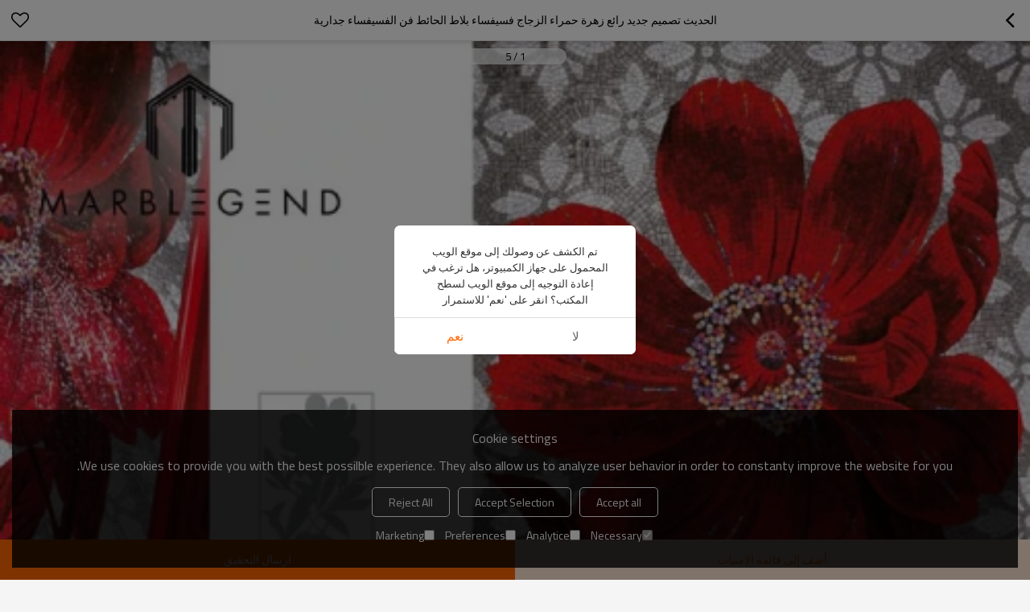

--- FILE ---
content_type: text/html; charset=utf-8
request_url: https://arm.pfmstone.com/pid18193685/product-detail.htm
body_size: 5456
content:


<!DOCTYPE html>
<html lang="ar" dir="rtl">
<head>
    
<meta name="viewport" content="initial-scale=1.0, minimum-scale=1.0, maximum-scale=5.0, user-scalable=yes, width=device-width" />
<meta name="format-detection" content="telephone=no" />
<meta http-equiv="content-language" content="ar" />
<meta http-equiv="X-UA-Compatible" content="IE=Edge,chrome=1" />
<meta name="renderer" content="webkit" />
<meta charset="utf-8" />
<meta property="og:site_name" content="arm.pfmstone.com" />
<meta property="og:title" content="الحديث تصميم جديد رائع زهرة حمراء الزجاج فسيفساء بلاط الحائط فن الفسيفساء جدارية | فسيفساء بلاط الفن" />
<meta property="og:description" content="الفسيفساء هو فن إنشاء الصور مع مجموعة من القطع الصغيرة من الزجاج الملون أو الحجر أو غيرها من المواد." />
<meta property="og:url" content="//arm.pfmstone.com/pid18193685/product-detail.htm" />
<meta property="og:type" content="product" /><meta property="og:image" content="https://icdn.tradew.com/file/201709/1572411/jpg/6735923.jpg?x-oss-process=image/quality,Q_90"/>

<link rel="canonical" href="https://arm.pfmstone.com/pid18193685/product-detail.htm"  />
<link rel="shortcut icon" type="image/x-icon" href="https://icdn.tradew.com/file/201709/1572411/ico/7042633.ico" />

<script type="application/ld+json">{"@context":"https://schema.org","@type":"BreadcrumbList","itemListElement":[{"@type":"ListItem","position":1,"Name":"نتاج","item":"https://arm.pfmstone.com/products-list.htm"},{"@type":"ListItem","position":2,"Name":"بلاط من الفسيفيساء","item":"https://arm.pfmstone.com/products2095348/products-list.htm"},{"@type":"ListItem","position":3,"Name":"فسيفساء بلاط الفن","item":"https://arm.pfmstone.com/products2095381/products-list.htm"},{"@type":"ListItem","position":4,"Name":"الحديث تصميم جديد رائع زهرة حمراء الزجاج فسيفساء بلاط الحائط فن الفسيفساء جدارية"}]}</script><script type="application/ld+json">{"@context":"https://schema.org","@type":"Product","name":"الحديث تصميم جديد رائع زهرة حمراء الزجاج فسيفساء بلاط الحائط فن الفسيفساء جدارية","image":["https://icdn.tradew.com/file/201709/1572411/jpg/6735923.jpg?x-oss-process=image/quality,Q_90","https://icdn.tradew.com/file/201709/1572411/jpg/6735924.jpg?x-oss-process=image/quality,Q_90","https://icdn.tradew.com/file/201709/1572411/jpg/6735925.jpg?x-oss-process=image/quality,Q_90","https://icdn.tradew.com/file/201709/1572411/jpg/6735926.jpg?x-oss-process=image/quality,Q_90","https://icdn.tradew.com/file/201709/1572411/jpg/6735927.jpg?x-oss-process=image/quality,Q_90"],"description":"الفسيفساء هو فن إنشاء الصور مع مجموعة من القطع الصغيرة من الزجاج الملون أو الحجر أو غيرها من المواد.","sku":18193685,"mpn":18193685,"brand":{"@type":"Brand","name":"PFM-Stone \u0026 Building Art"},"aggregateRating":{"@type":"AggregateRating","ratingValue":4.75,"reviewCount":10},"review":{"@type":"Review","reviewRating":{"@type":"Rating","ratingValue":4,"bestRating":5},"author":{"@type":"Person","name":"Peter"}}}</script>
<title>الحديث تصميم جديد رائع زهرة حمراء الزجاج فسيفساء بلاط الحائط فن الفسيفساء جدارية | فسيفساء بلاط الفن</title>
<meta name="keywords" content="فن الفسيفساء, فن الفسيفساء الجدارية, زهرة حمراء زجاج فسيفساء بلاطة, فسيفساء جدارية, بلاط الفسيفساء الزجاجي" />
<meta name="description" content="الفسيفساء هو فن إنشاء الصور مع مجموعة من القطع الصغيرة من الزجاج الملون أو الحجر أو غيرها من المواد." />
<meta name="theme-color" content="white" />
<link rel="dns-prefetch" href="https://ccdn.tradew.com" />
<link rel="dns-prefetch" href="https://jcdn.tradew.com" />
<link rel="dns-prefetch" href="https://api.tradew.com" />
<script>
    if (navigator.serviceWorker) {
        navigator.serviceWorker.register('/sw.min.js')
    }
</script>
<meta name="theme-color" media="(prefers-color-scheme:light)" content="white"><meta name="theme-color" media ="(prefers-color-scheme:dark)" content="black"><meta name="apple-mobile-web-app-title" content="Pfmstone" /><meta name="apple-mobile-web-app-capable" content="yes" /><meta name="apple-mobile-web-app-status-bar-style" content="white" /><link rel="apple-touch-icon" href="https://icdn.tradew.com/file/201709/1572411/png/7506804.png?x-oss-process=image/resize,m_pad,l_192/quality,Q_90" /><link rel="manifest" href="/manifest.json" />
<link rel="stylesheet" href="https://ccdn.tradew.com/MNmobile/comm-white.min.css?v5" /><link rel="stylesheet" href="https://jcdn.tradew.com/plug/swiper-6.3.2/css/swiper-bundle.min.css" />
<script src="https://jcdn.tradew.com/jquery/jquery-1.8.3.min.js"></script><script src="https://jcdn.tradew.com/plug/swiper-6.3.2/swiper-bundle.min.js"></script>
<script async defer src="/js/comm.min.js?w7"></script>
<script async defer src="https://im.tradew.com/js/comm.min.js?w11"></script>
    
</head>
<body data-spm="{&quot;ip&quot;:&quot;18.191.160.7&quot;,&quot;country&quot;:231,&quot;browsername&quot;:&quot;chrome&quot;,&quot;browserversion&quot;:&quot;131.0&quot;,&quot;equipment&quot;:&quot;pc&quot;,&quot;ismobile&quot;:&quot;false&quot;,&quot;ae&quot;:true,&quot;pagename&quot;:&quot;productsdesc&quot;,&quot;uid&quot;:1572411,&quot;dataid&quot;:1,&quot;lg&quot;:&quot;ar&quot;,&quot;pageid&quot;:18193685,&quot;desktop_url&quot;:&quot;https://ar.pfmstone.com/pid18193685/product-detail.htm&quot;}">
    
    
<div class="top">
    <div class="min">
        <button title="عودة" type="button" class="btn btn-back btn-history"><i></i></button>
    </div>
    <div class="max">
        <div class="title">
            <span>الحديث تصميم جديد رائع زهرة حمراء الزجاج فسيفساء بلاط الحائط فن الفسيفساء جدارية</span>
        </div>
    </div>
    <div class="min">
        <button type="button" title="قائمة الرغبات" class="btn btn-star btn-fav"></button>
    </div>
</div>
    <div class="main detail prodetail">
        <div class="content">
            <div class="detail-swiper">
                <div class="swiper-container swiper-container-productdetail">
                    <div class="swiper-wrapper">
                        <div class="swiper-slide"><img alt="الحديث تصميم جديد رائع زهرة حمراء الزجاج فسيفساء بلاط الحائط فن الفسيفساء جدارية" loading="lazy" src="https://icdn.tradew.com/file/201709/1572411/jpg/6735923.jpg?x-oss-process=image/resize,w_500/quality,Q_90/format,webp" /></div><div class="swiper-slide"><img alt="الحديث تصميم جديد رائع زهرة حمراء الزجاج فسيفساء بلاط الحائط فن الفسيفساء جدارية" loading="lazy" src="https://icdn.tradew.com/file/201709/1572411/jpg/6735924.jpg?x-oss-process=image/resize,w_500/quality,Q_90/format,webp" /></div><div class="swiper-slide"><img alt="الحديث تصميم جديد رائع زهرة حمراء الزجاج فسيفساء بلاط الحائط فن الفسيفساء جدارية" loading="lazy" src="https://icdn.tradew.com/file/201709/1572411/jpg/6735925.jpg?x-oss-process=image/resize,w_500/quality,Q_90/format,webp" /></div><div class="swiper-slide"><img alt="الحديث تصميم جديد رائع زهرة حمراء الزجاج فسيفساء بلاط الحائط فن الفسيفساء جدارية" loading="lazy" src="https://icdn.tradew.com/file/201709/1572411/jpg/6735926.jpg?x-oss-process=image/resize,w_500/quality,Q_90/format,webp" /></div><div class="swiper-slide"><img alt="الحديث تصميم جديد رائع زهرة حمراء الزجاج فسيفساء بلاط الحائط فن الفسيفساء جدارية" loading="lazy" src="https://icdn.tradew.com/file/201709/1572411/jpg/6735927.jpg?x-oss-process=image/resize,w_500/quality,Q_90/format,webp" /></div>
                    </div>
                    <div class="swiper-pagination swiper-pagination-productdetail"></div>
                </div>
            </div>
            <div class="detail-item">
                <header class="item-content">
                    <div class="detail-link">
                        <h1>الحديث تصميم جديد رائع زهرة حمراء الزجاج فسيفساء بلاط الحائط فن الفسيفساء جدارية</h1>
                    </div>
                    <div class="detail-info"><dl><dt>نموذج</dt><dd>PFM-AM002</dd></dl></div>
                </header>
            </div>
            <div class="detail-item detail-item-max"><div class="item-title"><h2>ممتلكات</h2></div><div class="item-content"><dl><dt>نوع</dt><dd>بلاط الموزاييك</dd></dl></div></div>
            <div class="detail-item detail-item-review">
                <div class="item-title">
                    <h2>تقييم</h2>
                    <button class="more" data-guid="18193685" title="تقييم">أكثر</button>
                </div>
                <div class="item-content">
                    
                </div>
                <div class="item-bottom">
                    <button class="btn btn-review" data-guid="18193685" title="إضافة مراجعة">إضافة مراجعة</button>
                </div>
            </div>
            <div class="detail-item detail-item-max detail-item-max-300">
                <div class="item-title">
                    <h2>وصف</h2>
                </div>
                <div class="item-content">
                    <div class="detail-desc">
                        <p><div class="editer-module editer-module-1001 editer-auto editer-color-a1 editer-first-title-font-size-16 editer-second-title-font-size-15 editer-content-font-size-13" style=";text-align:right;direction:rtl"><div class="detail-title" style="text-align: center;;text-align:right;direction:rtl"> <b>المواصفات الفنية للفسيفساء</b> </div></div><div class="editer-module editer-module-4002 editer-auto editer-color-a1 editer-first-title-font-size-16 editer-second-title-font-size-15 editer-content-font-size-13" style=";text-align:right;direction:rtl"><div class="detail-pic-tab" style=";text-align:right;direction:rtl"><div class="pic-left upload-position" style=";text-align:right;direction:rtl"><img loading="lazy" src="https://icdn.tradew.com/file/201709/1572411/jpg/6735922.jpg?x-oss-process=image/quality,Q_90/format,webp" alt=""></div><div class="tab-right detail-tab" style=";text-align:right;direction:rtl"><table border="0" cellpadding="0" cellspacing="0" style=";text-align:right;direction:rtl"><tbody><tr><td colspan="1" rowspan="1" positionx="0" positiony="0"><div class="editer-td editer-td-bg" style="min-height: 50px;;text-align:right;direction:rtl"> <span style="background-color: rgb(217, 217, 217);">اسم المنتج</span> </div></td><td colspan="2" rowspan="1" positionx="1" positiony="0"><div class="editer-td" style="min-height: 50px;;text-align:right;direction:rtl"> الحديث تصميم جديد رائع زهرة حمراء الزجاج فسيفساء بلاط الحائط فن الفسيفساء جدارية </div></td></tr><tr><td colspan="1" rowspan="1" positionx="0" positiony="1"><div class="editer-td editer-td-bg" style="min-height: 25px;;text-align:right;direction:rtl"> رقم الصنف. </div></td><td colspan="2" rowspan="1" positionx="1" positiony="1"><div class="editer-td" style="min-height: 25px;;text-align:right;direction:rtl"> PFM-AM002 </div></td></tr><tr><td colspan="1" rowspan="1" positionx="0" positiony="2"><div class="editer-td editer-td-bg" style="min-height: 25px;;text-align:right;direction:rtl"> المواد </div></td><td colspan="2" rowspan="1" positionx="1" positiony="2"><div class="editer-td" style="min-height: 25px;;text-align:right;direction:rtl" first="down"> زجاج </div></td></tr><tr><td colspan="1" rowspan="1" positionx="0" positiony="3"><div class="editer-td editer-td-bg" style="min-height: 25px;;text-align:right;direction:rtl"> الحجم (مم) </div></td><td colspan="2" rowspan="1" positionx="1" positiony="3"><div class="editer-td" style="min-height: 25px;;text-align:right;direction:rtl"> <font color="#333333"><span style="box-sizing: content-box; margin: 0px; padding: 0px; border: 0px; font-variant-numeric: inherit; font-stretch: inherit; font-size: 12px; line-height: 18px; font-family: Verdana, Arial, Helvetica, sans-serif; vertical-align: baseline; text-align: start;">300x300mm ، 320</span> <span style="font-family: Verdana, Arial, Helvetica, sans-serif; font-size: 12px; text-align: start;">x320mm ، 800x800mm ، حسب الطلب</span></font> </div></td></tr><tr><td colspan="1" rowspan="1" positionx="0" positiony="4"><div class="editer-td editer-td-bg" style="min-height: 25px;;text-align:right;direction:rtl"> سطح - المظهر الخارجي </div></td><td colspan="2" rowspan="1" positionx="1" positiony="4"><div class="editer-td" style="min-height: 25px;;text-align:right;direction:rtl"> مصقول </div></td></tr><tr><td colspan="1" rowspan="1" positionx="0" positiony="5"><div class="editer-td editer-td-bg" style="min-height: 25px;;text-align:right;direction:rtl"> سمك (مم) </div></td><td colspan="2" rowspan="1" positionx="1" positiony="5"><div class="editer-td" style="min-height: 25px;;text-align:right;direction:rtl"> 15-25 </div></td></tr><tr><td colspan="1" rowspan="1" positionx="0" positiony="6"><div class="editer-td editer-td-bg" style="min-height: 25px;;text-align:right;direction:rtl"> عينة </div></td><td colspan="2" rowspan="1" positionx="1" positiony="6"><div class="editer-td" style="min-height: 25px;;text-align:right;direction:rtl"> عينة مجانية من المواد المتاحة </div></td></tr><tr><td colspan="1" rowspan="1" positionx="0" positiony="8"><div class="editer-td editer-td-bg" style="min-height: 25px;;text-align:right;direction:rtl"> لون أصلي </div></td><td colspan="2" rowspan="1" positionx="1" positiony="8"><div class="editer-td" style="min-height: 25px;;text-align:right;direction:rtl"> لون المزيج </div></td></tr><tr><td colspan="1" rowspan="1" positionx="0" positiony="9"><div class="editer-td editer-td-bg" style="min-height: 25px;;text-align:right;direction:rtl"> استعمال </div></td><td colspan="2" rowspan="1" positionx="1" positiony="9"><div class="editer-td" style="min-height: 25px;;text-align:right;direction:rtl"> <font face="等线"><span style="font-size: 14px;">مواد الديكور</span></font> </div></td></tr></tbody></table></div></div></div><div class="editer-module editer-module-3002 editer-auto editer-color-a1 editer-first-title-font-size-16 editer-second-title-font-size-15 editer-content-font-size-13" style=";text-align:right;direction:rtl"><div class="detail-txt" style=";text-align:right;direction:rtl"><div class="editer-txt-t2" style=";text-align:right;direction:rtl"> <font color="#ff6600" size="5"><b>فن الفسيفساء</b></font> </div><div class="detail-desc-txt" style=";text-align:right;direction:rtl"><p class="MsoNormal" style=";text-align:right;direction:rtl"> <span lang="EN-US">الفسيفساء هو فن إنشاء الصور مع مجموعة من القطع الصغيرة من الزجاج الملون أو الحجر أو غيرها من المواد.</span> <o:p></o:p></p></div></div></div><div class="editer-module editer-module-1001 editer-auto editer-color-a1 editer-first-title-font-size-16 editer-second-title-font-size-15 editer-content-font-size-13" style=";text-align:right;direction:rtl"><div class="detail-title" style="text-align: center;;text-align:right;direction:rtl"> <b style="text-align: center;">عرض الفن الفسيفساء التطبيق</b> </div></div><div class="editer-module editer-module-2001 editer-auto editer-color-a1 editer-first-title-font-size-16 editer-second-title-font-size-15 editer-content-font-size-13" style=";text-align:right;direction:rtl"><div class="detail-pic upload-position" style=";text-align:right;direction:rtl"><img loading="lazy" src="https://icdn.tradew.com/file/201709/1572411/jpg/6735913.jpg?x-oss-process=image/quality,Q_90/format,webp" alt=""></div></div><div class="editer-module editer-module-2001 editer-auto editer-color-a1 editer-first-title-font-size-16 editer-second-title-font-size-15 editer-content-font-size-13" style=";text-align:right;direction:rtl"><div class="detail-pic upload-position" style=";text-align:right;direction:rtl"><img loading="lazy" src="https://icdn.tradew.com/file/201709/1572411/jpg/6735914.jpg?x-oss-process=image/quality,Q_90/format,webp" alt=""></div></div><div class="editer-module editer-module-2001 editer-auto editer-color-a1 editer-first-title-font-size-16 editer-second-title-font-size-15 editer-content-font-size-13" style=";text-align:right;direction:rtl"><div class="detail-pic upload-position" style=";text-align:right;direction:rtl"><img loading="lazy" src="https://icdn.tradew.com/file/201709/1572411/jpg/6735915.jpg?x-oss-process=image/quality,Q_90/format,webp" alt=""></div></div><div class="editer-module editer-module-2001 editer-auto editer-color-a1 editer-first-title-font-size-16 editer-second-title-font-size-15 editer-content-font-size-13" style=";text-align:right;direction:rtl"><div class="detail-pic upload-position" style=";text-align:right;direction:rtl"><img loading="lazy" src="https://icdn.tradew.com/file/201709/1572411/jpg/6735916.jpg?x-oss-process=image/quality,Q_90/format,webp" alt=""></div></div><div class="editer-module editer-module-1001 editer-auto editer-color-a1 editer-first-title-font-size-16 editer-second-title-font-size-15 editer-content-font-size-13" style=";text-align:right;direction:rtl"><div class="detail-title" style=";text-align:right;direction:rtl"><div style="text-align: center;;text-align:right;direction:rtl"> <b>صفر الضرر الضرر</b> </div></div></div><div class="editer-module editer-module-2001 editer-auto editer-color-a1 editer-first-title-font-size-16 editer-second-title-font-size-15 editer-content-font-size-13" style=";text-align:right;direction:rtl"><div class="detail-pic upload-position" style=";text-align:right;direction:rtl"><img loading="lazy" src="https://icdn.tradew.com/file/201709/1572411/jpg/6735307.jpg?x-oss-process=image/quality,Q_90/format,webp" alt=""></div></div></p>
                    </div>
                </div>
                <div class="item-bottom">
                    <button class="btn btn-more" title="رؤية المزيد">رؤية المزيد</button>
                </div>
            </div>
            <div class="detail-item"><div class="item-title"><h2>يوصي</h2></div><div class="item-content"><div class="swiper-container swiper-container-relproducts"><div class="swiper-wrapper"><div class="swiper-slide"><a href="//arm.pfmstone.com/pid18193612/product-detail.htm" title="PFM مخصص الشعبية تصميم الشكل فن الزجاج فسيفساء الجدار الجداريات"><div class="pro-list"><div class="pro-img"><img alt="PFM مخصص الشعبية تصميم الشكل فن الزجاج فسيفساء الجدار الجداريات" loading="lazy" src="https://icdn.tradew.com/file/201709/1572411/jpg/6736059.jpg?x-oss-process=image/resize,m_fill,h_299,w_300/quality,Q_90/format,webp" /></div><div class="pro-link"><h3>PFM مخصص الشعبية تصميم الشكل فن الزجاج فسيفساء الجدار الجداريات</h3></div><div class="pro-info"><p>نموذج : PFM-AM002</p></div></div></a></div><div class="swiper-slide"><a href="//arm.pfmstone.com/pid18193680/product-detail.htm" title="PFM مخصص الداخلية بلاط الحائط الحمام زجاج فن الفسيفساء الأبيض زهرة نمط"><div class="pro-list"><div class="pro-img"><img alt="PFM مخصص الداخلية بلاط الحائط الحمام زجاج فن الفسيفساء الأبيض زهرة نمط" loading="lazy" src="https://icdn.tradew.com/file/201709/1572411/jpg/6736051.jpg?x-oss-process=image/resize,m_fill,h_299,w_300/quality,Q_90/format,webp" /></div><div class="pro-link"><h3>PFM مخصص الداخلية بلاط الحائط الحمام زجاج فن الفسيفساء الأبيض زهرة نمط</h3></div><div class="pro-info"><p>نموذج : PFM-AM002</p></div></div></a></div><div class="swiper-slide"><a href="//arm.pfmstone.com/pid18193642/product-detail.htm" title="فراشة نمط رخام فسيفساء ميدالية بلاط الفن بلاط الموزاييك الكلمة"><div class="pro-list"><div class="pro-img"><img alt="فراشة نمط رخام فسيفساء ميدالية بلاط الفن بلاط الموزاييك الكلمة" loading="lazy" src="https://icdn.tradew.com/file/201709/1572411/jpg/6735958.jpg?x-oss-process=image/resize,m_fill,h_299,w_300/quality,Q_90/format,webp" /></div><div class="pro-link"><h3>فراشة نمط رخام فسيفساء ميدالية بلاط الفن بلاط الموزاييك الكلمة</h3></div><div class="pro-info"><p>نموذج : PFM-AM002</p></div></div></a></div></div></div></div></div>
            <div class="detail-item detail-item-tags">
                <div class="item-title">
                    <h2>الكلمات الدالة</h2>
                </div>
                <div class="item-content">
                    <div class="detail-desc">
                        <ul>
                            <li><a href="//arm.pfmstone.com/products/%d9%81%d9%86+%d8%a7%d9%84%d9%81%d8%b3%d9%8a%d9%81%d8%b3%d8%a7%d8%a1.htm" title="فن الفسيفساء">فن الفسيفساء</a></li><li><a href="//arm.pfmstone.com/products/%d9%81%d9%86+%d8%a7%d9%84%d9%81%d8%b3%d9%8a%d9%81%d8%b3%d8%a7%d8%a1+%d8%a7%d9%84%d8%ac%d8%af%d8%a7%d8%b1%d9%8a%d8%a9.htm" title="فن الفسيفساء الجدارية">فن الفسيفساء الجدارية</a></li><li><a href="//arm.pfmstone.com/products/%d8%b2%d9%87%d8%b1%d8%a9+%d8%ad%d9%85%d8%b1%d8%a7%d8%a1+%d8%b2%d8%ac%d8%a7%d8%ac+%d9%81%d8%b3%d9%8a%d9%81%d8%b3%d8%a7%d8%a1+%d8%a8%d9%84%d8%a7%d8%b7%d8%a9.htm" title="زهرة حمراء زجاج فسيفساء بلاطة">زهرة حمراء زجاج فسيفساء بلاطة</a></li><li><a href="//arm.pfmstone.com/products/%d9%81%d8%b3%d9%8a%d9%81%d8%b3%d8%a7%d8%a1+%d8%ac%d8%af%d8%a7%d8%b1%d9%8a%d8%a9.htm" title="فسيفساء جدارية">فسيفساء جدارية</a></li><li><a href="//arm.pfmstone.com/products/%d8%a8%d9%84%d8%a7%d8%b7+%d8%a7%d9%84%d9%81%d8%b3%d9%8a%d9%81%d8%b3%d8%a7%d8%a1+%d8%a7%d9%84%d8%b2%d8%ac%d8%a7%d8%ac%d9%8a.htm" title="بلاط الفسيفساء الزجاجي">بلاط الفسيفساء الزجاجي</a></li>
                        </ul>
                    </div>
                </div>
            </div>
        </div>
        <div class="bottom">
            <button class="btn btn-wish" title="أضف إلى قائمة الامنيات" data-guid="18193685">أضف إلى قائمة الامنيات</button>
            <button class="btn btn-sendinquiry" title="ارسال التحقيق" data-idlist="{18193685}">ارسال التحقيق</button>
        </div>
    </div>
    
    <!-- Google Tag Manager (noscript) -->
<noscript><iframe src="https://www.googletagmanager.com/ns.html?id=GTM-5S43V8F"
height="0" width="0" style="display:none;visibility:hidden"></iframe></noscript>
<!-- End Google Tag Manager (noscript) --><div id="fb-root"></div>
<script async defer crossorigin="anonymous" src="https://connect.facebook.net/en_US/sdk.js#xfbml=1&version=v17.0&appId=197082775047130&autoLogAppEvents=1" nonce="U8PWqBGH"></script>
</body>
</html>
